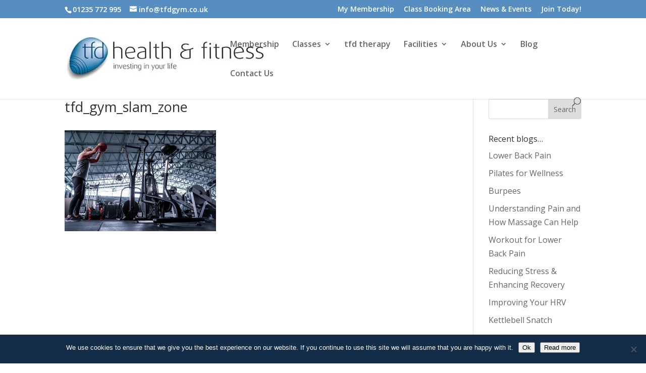

--- FILE ---
content_type: text/plain
request_url: https://www.google-analytics.com/j/collect?v=1&_v=j102&a=1105870699&t=pageview&_s=1&dl=https%3A%2F%2Ftfdgym.co.uk%2Ftfd-gym-facilities%2Ftfd_gym_slam_zone%2F&ul=en-us%40posix&dt=tfd_gym_slam_zone%20-%20tfd%20gym&sr=1280x720&vp=1280x720&_u=IADAAEABAAAAACAAI~&jid=290625249&gjid=1178294060&cid=1415654531.1768990158&tid=UA-99054695-1&_gid=546706413.1768990158&_r=1&_slc=1&z=89755923
body_size: -562
content:
2,cG-KS1MD4K60K